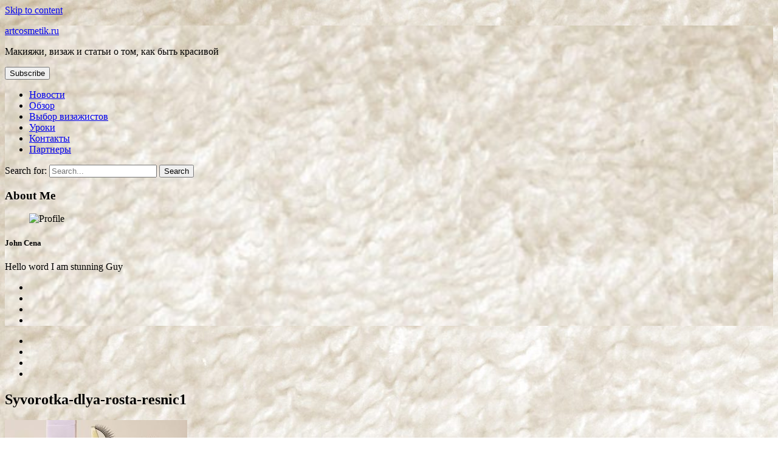

--- FILE ---
content_type: text/html; charset=UTF-8
request_url: https://artcosmetik.ru/syvorotka-dlya-rosta-resnic-chto-rabotaet-a-chto-net.html/syvorotka-dlya-rosta-resnic1
body_size: 9098
content:
<!doctype html>
<html lang="ru-RU"
	prefix="og: https://ogp.me/ns#" >

<head>
    <meta charset="UTF-8">
    <meta name="viewport" content="width=device-width, initial-scale=1">
    <link rel="profile" href="https://gmpg.org/xfn/11">

    <title>Syvorotka-dlya-rosta-resnic1 | artcosmetik.ru</title>

		<!-- All in One SEO 4.1.5.3 -->
		<meta name="robots" content="max-image-preview:large" />
		<meta name="yandex-verification" content="6b85635be8b869b4" />
		<meta property="og:locale" content="ru_RU" />
		<meta property="og:site_name" content="artcosmetik.ru | Макияжи, визаж и статьи о том, как быть красивой" />
		<meta property="og:type" content="article" />
		<meta property="og:title" content="Syvorotka-dlya-rosta-resnic1 | artcosmetik.ru" />
		<meta property="article:published_time" content="2020-10-03T09:47:04+00:00" />
		<meta property="article:modified_time" content="2020-10-03T09:47:04+00:00" />
		<meta name="twitter:card" content="summary" />
		<meta name="twitter:domain" content="artcosmetik.ru" />
		<meta name="twitter:title" content="Syvorotka-dlya-rosta-resnic1 | artcosmetik.ru" />
		<!-- All in One SEO -->

<link rel='dns-prefetch' href='//artcosmetik.ru' />
<link rel='dns-prefetch' href='//fonts.googleapis.com' />
<link rel='dns-prefetch' href='//s.w.org' />
<link rel="alternate" type="application/rss+xml" title="artcosmetik.ru &raquo; Лента" href="https://artcosmetik.ru/feed" />
<link rel="alternate" type="application/rss+xml" title="artcosmetik.ru &raquo; Лента комментариев" href="https://artcosmetik.ru/comments/feed" />
<link rel="alternate" type="application/rss+xml" title="artcosmetik.ru &raquo; Лента комментариев к &laquo;Syvorotka-dlya-rosta-resnic1&raquo;" href="https://artcosmetik.ru/syvorotka-dlya-rosta-resnic-chto-rabotaet-a-chto-net.html/syvorotka-dlya-rosta-resnic1/feed" />
		<!-- This site uses the Google Analytics by MonsterInsights plugin v8.10.0 - Using Analytics tracking - https://www.monsterinsights.com/ -->
		<!-- Примечание: MonsterInsights в настоящее время не настроен на этом сайте. Владелец сайта должен пройти аутентификацию в Google Analytics на панели настроек MonsterInsights. -->
					<!-- No UA code set -->
				<!-- / Google Analytics by MonsterInsights -->
				<script>
			window._wpemojiSettings = {"baseUrl":"https:\/\/s.w.org\/images\/core\/emoji\/13.1.0\/72x72\/","ext":".png","svgUrl":"https:\/\/s.w.org\/images\/core\/emoji\/13.1.0\/svg\/","svgExt":".svg","source":{"concatemoji":"https:\/\/artcosmetik.ru\/wp-includes\/js\/wp-emoji-release.min.js?ver=5.8.9"}};
			!function(e,a,t){var n,r,o,i=a.createElement("canvas"),p=i.getContext&&i.getContext("2d");function s(e,t){var a=String.fromCharCode;p.clearRect(0,0,i.width,i.height),p.fillText(a.apply(this,e),0,0);e=i.toDataURL();return p.clearRect(0,0,i.width,i.height),p.fillText(a.apply(this,t),0,0),e===i.toDataURL()}function c(e){var t=a.createElement("script");t.src=e,t.defer=t.type="text/javascript",a.getElementsByTagName("head")[0].appendChild(t)}for(o=Array("flag","emoji"),t.supports={everything:!0,everythingExceptFlag:!0},r=0;r<o.length;r++)t.supports[o[r]]=function(e){if(!p||!p.fillText)return!1;switch(p.textBaseline="top",p.font="600 32px Arial",e){case"flag":return s([127987,65039,8205,9895,65039],[127987,65039,8203,9895,65039])?!1:!s([55356,56826,55356,56819],[55356,56826,8203,55356,56819])&&!s([55356,57332,56128,56423,56128,56418,56128,56421,56128,56430,56128,56423,56128,56447],[55356,57332,8203,56128,56423,8203,56128,56418,8203,56128,56421,8203,56128,56430,8203,56128,56423,8203,56128,56447]);case"emoji":return!s([10084,65039,8205,55357,56613],[10084,65039,8203,55357,56613])}return!1}(o[r]),t.supports.everything=t.supports.everything&&t.supports[o[r]],"flag"!==o[r]&&(t.supports.everythingExceptFlag=t.supports.everythingExceptFlag&&t.supports[o[r]]);t.supports.everythingExceptFlag=t.supports.everythingExceptFlag&&!t.supports.flag,t.DOMReady=!1,t.readyCallback=function(){t.DOMReady=!0},t.supports.everything||(n=function(){t.readyCallback()},a.addEventListener?(a.addEventListener("DOMContentLoaded",n,!1),e.addEventListener("load",n,!1)):(e.attachEvent("onload",n),a.attachEvent("onreadystatechange",function(){"complete"===a.readyState&&t.readyCallback()})),(n=t.source||{}).concatemoji?c(n.concatemoji):n.wpemoji&&n.twemoji&&(c(n.twemoji),c(n.wpemoji)))}(window,document,window._wpemojiSettings);
		</script>
		<style>
img.wp-smiley,
img.emoji {
	display: inline !important;
	border: none !important;
	box-shadow: none !important;
	height: 1em !important;
	width: 1em !important;
	margin: 0 .07em !important;
	vertical-align: -0.1em !important;
	background: none !important;
	padding: 0 !important;
}
</style>
	<link rel='stylesheet' id='wp-block-library-css'  href='https://artcosmetik.ru/wp-includes/css/dist/block-library/style.min.css?ver=5.8.9' media='all' />
<link rel='stylesheet' id='cool-tag-cloud-css'  href='https://artcosmetik.ru/wp-content/plugins/cool-tag-cloud/inc/cool-tag-cloud.css?ver=2.25' media='all' />
<link rel='stylesheet' id='wp-postratings-css'  href='https://artcosmetik.ru/wp-content/plugins/wp-postratings/css/postratings-css.css?ver=1.89' media='all' />
<link rel='stylesheet' id='wordpress-popular-posts-css-css'  href='https://artcosmetik.ru/wp-content/plugins/wordpress-popular-posts/assets/css/wpp.css?ver=5.5.0' media='all' />
<link rel='stylesheet' id='stunning_google_lora_body-css'  href='//fonts.googleapis.com/css2?family=Lora:ital,wght@0,400;0,500;0,600;0,700;1,400;1,500;1,600;1,700&#038;display=swap' media='all' />
<link rel='stylesheet' id='stunning_google_prata_heading-css'  href='//fonts.googleapis.com/css2?family=Prata&#038;display=swap' media='all' />
<link rel='stylesheet' id='stunning_allmin-css'  href='https://artcosmetik.ru/wp-content/themes/stunning/assets/css/all.min.css?ver=5.8.9' media='all' />
<link rel='stylesheet' id='slick-css'  href='https://artcosmetik.ru/wp-content/themes/stunning/assets/css/slick.css?ver=5.8.9' media='all' />
<link rel='stylesheet' id='slick-theme-css'  href='https://artcosmetik.ru/wp-content/themes/stunning/assets/css/slick-theme.css?ver=5.8.9' media='all' />
<link rel='stylesheet' id='stunning-style-css'  href='https://artcosmetik.ru/wp-content/themes/stunning/style.css?ver=1.0.0' media='all' />
<script src='https://artcosmetik.ru/wp-includes/js/jquery/jquery.min.js?ver=3.6.0' id='jquery-core-js'></script>
<script src='https://artcosmetik.ru/wp-includes/js/jquery/jquery-migrate.min.js?ver=3.3.2' id='jquery-migrate-js'></script>
<script id='wpp-json' type="application/json">
{"sampling_active":0,"sampling_rate":100,"ajax_url":"https:\/\/artcosmetik.ru\/wp-json\/wordpress-popular-posts\/v1\/popular-posts","api_url":"https:\/\/artcosmetik.ru\/wp-json\/wordpress-popular-posts","ID":2546,"token":"ddcbcb72f8","lang":0,"debug":0}
</script>
<script src='https://artcosmetik.ru/wp-content/plugins/wordpress-popular-posts/assets/js/wpp.min.js?ver=5.5.0' id='wpp-js-js'></script>
<link rel="https://api.w.org/" href="https://artcosmetik.ru/wp-json/" /><link rel="alternate" type="application/json" href="https://artcosmetik.ru/wp-json/wp/v2/media/2546" /><link rel="EditURI" type="application/rsd+xml" title="RSD" href="https://artcosmetik.ru/xmlrpc.php?rsd" />
<link rel="wlwmanifest" type="application/wlwmanifest+xml" href="https://artcosmetik.ru/wp-includes/wlwmanifest.xml" /> 
<meta name="generator" content="WordPress 5.8.9" />
<link rel='shortlink' href='https://artcosmetik.ru/?p=2546' />
<link rel="alternate" type="application/json+oembed" href="https://artcosmetik.ru/wp-json/oembed/1.0/embed?url=https%3A%2F%2Fartcosmetik.ru%2Fsyvorotka-dlya-rosta-resnic-chto-rabotaet-a-chto-net.html%2Fsyvorotka-dlya-rosta-resnic1" />
<link rel="alternate" type="text/xml+oembed" href="https://artcosmetik.ru/wp-json/oembed/1.0/embed?url=https%3A%2F%2Fartcosmetik.ru%2Fsyvorotka-dlya-rosta-resnic-chto-rabotaet-a-chto-net.html%2Fsyvorotka-dlya-rosta-resnic1&#038;format=xml" />
        <style>
            @-webkit-keyframes bgslide {
                from {
                    background-position-x: 0;
                }
                to {
                    background-position-x: -200%;
                }
            }

            @keyframes bgslide {
                    from {
                        background-position-x: 0;
                    }
                    to {
                        background-position-x: -200%;
                    }
            }

            .wpp-widget-placeholder {
                margin: 0 auto;
                width: 60px;
                height: 3px;
                background: #dd3737;
                background: -webkit-gradient(linear, left top, right top, from(#dd3737), color-stop(10%, #571313), to(#dd3737));
                background: linear-gradient(90deg, #dd3737 0%, #571313 10%, #dd3737 100%);
                background-size: 200% auto;
                border-radius: 3px;
                -webkit-animation: bgslide 1s infinite linear;
                animation: bgslide 1s infinite linear;
            }
        </style>
        <style id="custom-background-css">
body.custom-background { background-image: url("https://artcosmetik.ru/wp-content/uploads/2020/09/bones_texture2469-scaled.jpg"); background-position: left top; background-size: auto; background-repeat: repeat; background-attachment: scroll; }
</style>
	<link rel="icon" href="https://artcosmetik.ru/wp-content/uploads/2020/02/cropped-2020-02-11_15-15-21-32x32.png" sizes="32x32" />
<link rel="icon" href="https://artcosmetik.ru/wp-content/uploads/2020/02/cropped-2020-02-11_15-15-21-192x192.png" sizes="192x192" />
<link rel="apple-touch-icon" href="https://artcosmetik.ru/wp-content/uploads/2020/02/cropped-2020-02-11_15-15-21-180x180.png" />
<meta name="msapplication-TileImage" content="https://artcosmetik.ru/wp-content/uploads/2020/02/cropped-2020-02-11_15-15-21-270x270.png" />
</head>

<body class="attachment attachment-template-default single single-attachment postid-2546 attachmentid-2546 attachment-jpeg custom-background">
        <div id="page" class="site">
        <a class="skip-link screen-reader-text"
            href="#primary">Skip to content</a>
        

        <!-- header start -->
        <header class="site-header  header-image"
            style="background-image:url(https://artcosmetik.ru/wp-content/uploads/2020/09/cropped-bones_texture2469-scaled-1.jpg); background-size: cover; background-position: center; background-repeat: no-repeat;">
            <div class="top-header">
                <div class="container">
                    <div class="top-header-in">
                        <ul class="social-list">
                            



                        </ul>

                        <div class="site-branding">
                                                        <p class="site-title"><a href="https://artcosmetik.ru/"
                                    rel="home">artcosmetik.ru</a></p>
                                                        <p class="site-description">
                                Макияжи, визаж и статьи о том, как быть красивой                            </p>
                                                    </div><!-- .site-branding -->
                        <div class="suscribe-header">
                     

                     
                                <button class="common-button is-border is-icon" role="button"><span>Subscribe </span><i
                                        class="far fa-hand-point-up"></i></button>
                                <div class="suscribe-wrap">
                              
                                                                    </div>
                            </div>

                      
                      



                    </div>
                </div>
            </div>
            <div class="bottom-header">
                <div class="container">
                    <div class="bottom-header-in">
                        <div class="canvas-button">
                
                            <a href="#" class="canvas-open">
                                <span></span>
                            </a>
          
                        </div>
                        


                        <a href="#" class="toggle-button open-button">
                            <span></span>
                            <span></span>
                            <span></span>
                            <span></span>
                        </a>
                        <div class="main-navigation-wrap">
                            <nav class="main-navigation">
                                <div class="menu-socials-menu-container"><ul id="primary-menu" class="menu"><li id="menu-item-2358" class="menu-item menu-item-type-taxonomy menu-item-object-category menu-item-2358"><a href="https://artcosmetik.ru/category/statirus">Новости</a></li>
<li id="menu-item-2359" class="menu-item menu-item-type-taxonomy menu-item-object-category menu-item-2359"><a href="https://artcosmetik.ru/category/obzor">Обзор</a></li>
<li id="menu-item-2360" class="menu-item menu-item-type-taxonomy menu-item-object-category menu-item-2360"><a href="https://artcosmetik.ru/category/vibor">Выбор визажистов</a></li>
<li id="menu-item-2361" class="menu-item menu-item-type-taxonomy menu-item-object-category menu-item-2361"><a href="https://artcosmetik.ru/category/uroki">Уроки</a></li>
<li id="menu-item-2390" class="menu-item menu-item-type-post_type menu-item-object-page menu-item-2390"><a href="https://artcosmetik.ru/contacts">Контакты</a></li>
<li id="menu-item-2406" class="menu-item menu-item-type-post_type menu-item-object-page menu-item-2406"><a href="https://artcosmetik.ru/partnery">Партнеры</a></li>
</ul></div>


                            </nav>
                        </div>
                        <div class="search-toggle">
               

                            <a href="#">
                                <i class="fas fa-search"></i>
                            </a>

                            
    
<div class="searchform" role="search">
        <form role="search" method="get" action=https://artcosmetik.ru/  >
        <label>
            <span class="screen-reader-text"> Search for: </span>
            <input type="search" class="search-field" placeholder= "Search..." value="" name="s">
        </label>
        <input type="submit" class="search-submit" value="Search">
    </form>			
</div>

              
                        </div>



                    </div>
                </div>
                <div class="canvas-menu">
                            <div class="canvas-overlay"></div>
                            <div class="canvas-sidebar">

                                <div class=" widget about-widget">
                                    <div class="sidebar-title is-center">
                                        <h3 class="widget-title">About Me</h3>
                                    </div>

                                    <figure>
                                        <img src=""
                                            alt="Profile">
                                    </figure>

                                    <div class="about-body text-center">
                                        <h5 class="author-name">
                                            John Cena

                                        </h5>
                                        <p class="author-description">
                                            Hello word I am stunning Guy                                        </p>
                                        <div class="social-icons">
                                            <ul>
                                                <li><a
                                                        href="https://www.facebook.com/"><i
                                                            class="fab fa-facebook-f"></i></a></li>
                                                <li><a
                                                        href="https://www.twitter.com/"><i
                                                            class="fab fa-twitter"></i></a></li>
                                                <li><a
                                                        href="https://www.linkedin.com/"><i
                                                            class="fab fa-linkedin"></i></a></li>
                                                <li><a
                                                        href="https://www.youtube.com/"><i
                                                            class="fab fa-youtube"></i></a></li>
                                            </ul>
                                        </div>
                                    </div>
          
                                    <a href="#" class="close-sidebar">
                                        <i class="fas fa fa-times"></i>
                                    </a>

                                </div>
                            </div>
                        </div>
            </div>

        </header><div class="custom-breadcrumb">
    <div class="container">
        <div class="breadcrumb-title is-start">
            
        </div>
        


    </div>

</div>
<div class="container">
    <div class="row">
    <div id="primary" class="content-area rpl-lg-9">
    <main id="main" class="site-main">

        

        
        <div class="main-post">
        <article id="post-2546" class="post-2546 attachment type-attachment status-inherit hentry">
                            <div class="post-wrapper">
                    
<ul class="post-share">
    <li><a target="_blank" href="https://www.facebook.com/sharer/sharer.php?u=https://artcosmetik.ru/syvorotka-dlya-rosta-resnic-chto-rabotaet-a-chto-net.html/syvorotka-dlya-rosta-resnic1"><i class="fab fa-facebook-f"></i></a></li>
    <li><a target="_blank" href="https://twitter.com/share?text=Syvorotka-dlya-rosta-resnic1&#038;url=https://artcosmetik.ru/syvorotka-dlya-rosta-resnic-chto-rabotaet-a-chto-net.html/syvorotka-dlya-rosta-resnic1"><i class="fab fa-twitter"></i></a></li>
    <li><a target="_blank" href="https://pinterest.com/pin/create/button/?url=https://artcosmetik.ru/syvorotka-dlya-rosta-resnic-chto-rabotaet-a-chto-net.html/syvorotka-dlya-rosta-resnic1&#038;media=&#038;description=Syvorotka-dlya-rosta-resnic1"><i class="fab fa-pinterest"></i></a></li>
    <li> <a target="_blank" href="http://www.linkedin.com/shareArticle?mini=true&#038;title=Syvorotka-dlya-rosta-resnic1&#038;url=https://artcosmetik.ru/syvorotka-dlya-rosta-resnic-chto-rabotaet-a-chto-net.html/syvorotka-dlya-rosta-resnic1"><i class="fab fa-linkedin"></i></a></li>
</ul>
                    <div class="main-entry-content">
                        <span class="category is-start">
                                                    </span>
                        <div class="entry-header">
                                <h1 class="entry-title">Syvorotka-dlya-rosta-resnic1</h1>                        </div>
                  
                <div class="entry-meta">
                    <!-- Date -->

                            
                            <!-- Author -->

                            
                        </div>
                        <div class="entry-content">
                            <p class="attachment"><a href='https://artcosmetik.ru/wp-content/uploads/2020/10/Syvorotka-dlya-rosta-resnic1.jpeg'><img width="300" height="120" src="https://artcosmetik.ru/wp-content/uploads/2020/10/Syvorotka-dlya-rosta-resnic1-300x120.jpeg" class="attachment-medium size-medium" alt="" loading="lazy" srcset="https://artcosmetik.ru/wp-content/uploads/2020/10/Syvorotka-dlya-rosta-resnic1-300x120.jpeg 300w, https://artcosmetik.ru/wp-content/uploads/2020/10/Syvorotka-dlya-rosta-resnic1-1024x410.jpeg 1024w, https://artcosmetik.ru/wp-content/uploads/2020/10/Syvorotka-dlya-rosta-resnic1-768x307.jpeg 768w, https://artcosmetik.ru/wp-content/uploads/2020/10/Syvorotka-dlya-rosta-resnic1-1536x614.jpeg 1536w, https://artcosmetik.ru/wp-content/uploads/2020/10/Syvorotka-dlya-rosta-resnic1.jpeg 2000w" sizes="(max-width: 300px) 100vw, 300px" /></a></p>
<script type="text/javascript">(function (w, doc) {
    if (!w.__utlWdgt) {
        w.__utlWdgt = true;
        var d = doc, s = d.createElement('script'), g = 'getElementsByTagName';
        s.type = 'text/javascript';
        s.charset = 'UTF-8';
        s.async = true;
        s.src = ('https:' == w.location.protocol ? 'https' : 'http') + '://w.uptolike.com/widgets/v1/uptolike.js';
        var h = d[g]('body')[0];
        h.appendChild(s);
    }
})(window, document);
</script>
<div style="text-align:left;" data-lang="ru" data-url="https://artcosmetik.ru/syvorotka-dlya-rosta-resnic-chto-rabotaet-a-chto-net.html/syvorotka-dlya-rosta-resnic1" data-url data-background-alpha="0.0" data-orientation="horizontal" data-text-color="000000" data-share-shape="round-rectangle" data-buttons-color="ff9300" data-sn-ids="fb.tw.ok.vk.gp.mr." data-counter-background-color="ffffff" data-share-counter-size="11" data-share-size="30" data-background-color="ededed" data-share-counter-type="common" data-pid="cmsdom" data-counter-background-alpha="1.0" data-share-style="1" data-mode="share" data-following-enable="false" data-like-text-enable="false" data-selection-enable="true" data-icon-color="ffffff" class="uptolike-buttons">
</div>                        </div>
                    </div>
                   
                </div>
            </article>
        </div>        
	<nav class="navigation post-navigation" role="navigation" aria-label="Записи">
		<h2 class="screen-reader-text">Навигация по записям</h2>
		<div class="nav-links"><div class="nav-previous"><a href="https://artcosmetik.ru/syvorotka-dlya-rosta-resnic-chto-rabotaet-a-chto-net.html" rel="prev"><span class="nav-subtitle">Previous:</span> <span class="nav-title">Сыворотка для роста ресниц: что работает, а что нет?</span></a></div></div>
	</nav>

        </main>
        
<div id="comments" class="comments-area">

		<div id="respond" class="comment-respond">
		<h3 id="reply-title" class="comment-reply-title">Добавить комментарий <small><a rel="nofollow" id="cancel-comment-reply-link" href="/syvorotka-dlya-rosta-resnic-chto-rabotaet-a-chto-net.html/syvorotka-dlya-rosta-resnic1#respond" style="display:none;">Отменить ответ</a></small></h3><p class="must-log-in">Для отправки комментария вам необходимо <a href="https://artcosmetik.ru/wp-login.php?redirect_to=https%3A%2F%2Fartcosmetik.ru%2Fsyvorotka-dlya-rosta-resnic-chto-rabotaet-a-chto-net.html%2Fsyvorotka-dlya-rosta-resnic1">авторизоваться</a>.</p>	</div><!-- #respond -->
	
</div><!-- #comments -->
    </div>
    <div class="rpl-lg-3" id="sidebar-secondary">
        

    <aside id="secondary" class="sidebar">
        
		<section id="recent-posts-9" class="widget sidebar-widget widget_recent_entries">
		<div class="sidebar-title"><h3 class="widget-title">Свежие записи</h3></div>
		<ul>
											<li>
					<a href="https://artcosmetik.ru/bjuti-chat-s-eleonor-pendlton.html">Бьюти-чат с Элеонор Пендлтон.</a>
									</li>
											<li>
					<a href="https://artcosmetik.ru/syvorotka-dlya-rosta-resnic-chto-rabotaet-a-chto-net.html">Сыворотка для роста ресниц: что работает, а что нет?</a>
									</li>
											<li>
					<a href="https://artcosmetik.ru/sezon-vozrasta-novyj-nastoyashhij-detektiv.html">Сезон возраста: новый настоящий детектив.</a>
									</li>
											<li>
					<a href="https://artcosmetik.ru/pochemu-zhenshhiny-do-sih-por-ne-mogut-imet-vse-eto.html">Почему женщины до сих пор не могут иметь все это?</a>
									</li>
											<li>
					<a href="https://artcosmetik.ru/istoriya-poyavleniya-makiyazha.html">История появления макияжа.</a>
									</li>
					</ul>

		</section><section id="cool_tag_cloud-3" class="widget sidebar-widget widget_cool_tag_cloud"><div class="sidebar-title"><h3 class="widget-title">Метки</h3></div><div class="cool-tag-cloud"><div class="ctcpurple"><div class="ctcleft"><div class="arial" style="text-transform:none!important;"><a href="https://artcosmetik.ru/tag/ama-2019" class="tag-cloud-link tag-link-1269 tag-link-position-1" style="font-size: 10px;">AMA 2019</a><a href="https://artcosmetik.ru/tag/elena-krygina" class="tag-cloud-link tag-link-1250 tag-link-position-2" style="font-size: 10px;">Елена Крыгина</a><a href="https://artcosmetik.ru/tag/bjuti-haki" class="tag-cloud-link tag-link-1251 tag-link-position-3" style="font-size: 10px;">бьюти-хаки</a><a href="https://artcosmetik.ru/tag/vibor" class="tag-cloud-link tag-link-1245 tag-link-position-4" style="font-size: 10px;">выбор визажистов</a><a href="https://artcosmetik.ru/tag/dlya-nachinajushhih" class="tag-cloud-link tag-link-1263 tag-link-position-5" style="font-size: 10px;">для начинающих</a><a href="https://artcosmetik.ru/tag/zvezdy" class="tag-cloud-link tag-link-1270 tag-link-position-6" style="font-size: 10px;">звезды</a><a href="https://artcosmetik.ru/tag/intervju" class="tag-cloud-link tag-link-1279 tag-link-position-7" style="font-size: 10px;">интервью</a><a href="https://artcosmetik.ru/tag/istoriya" class="tag-cloud-link tag-link-1274 tag-link-position-8" style="font-size: 10px;">история</a><a href="https://artcosmetik.ru/tag/lajfhak" class="tag-cloud-link tag-link-1258 tag-link-position-9" style="font-size: 10px;">лайфхак</a><a href="https://artcosmetik.ru/tag/makiyazh" class="tag-cloud-link tag-link-1264 tag-link-position-10" style="font-size: 10px;">макияж</a><a href="https://artcosmetik.ru/tag/makiyazh-glaz" class="tag-cloud-link tag-link-1262 tag-link-position-11" style="font-size: 10px;">макияж глаз</a><a href="https://artcosmetik.ru/tag/maska" class="tag-cloud-link tag-link-1265 tag-link-position-12" style="font-size: 10px;">маска</a><a href="https://artcosmetik.ru/tag/maslo" class="tag-cloud-link tag-link-1252 tag-link-position-13" style="font-size: 10px;">масло</a><a href="https://artcosmetik.ru/tag/statirus" class="tag-cloud-link tag-link-1268 tag-link-position-14" style="font-size: 10px;">новости</a><a href="https://artcosmetik.ru/tag/njud" class="tag-cloud-link tag-link-1273 tag-link-position-15" style="font-size: 10px;">нюд</a><a href="https://artcosmetik.ru/tag/obzor" class="tag-cloud-link tag-link-1254 tag-link-position-16" style="font-size: 10px;">обзор</a><a href="https://artcosmetik.ru/tag/politika" class="tag-cloud-link tag-link-1276 tag-link-position-17" style="font-size: 10px;">политика</a><a href="https://artcosmetik.ru/tag/poshagovo" class="tag-cloud-link tag-link-1272 tag-link-position-18" style="font-size: 10px;">пошагово</a><a href="https://artcosmetik.ru/tag/pravila" class="tag-cloud-link tag-link-1260 tag-link-position-19" style="font-size: 10px;">правила</a><a href="https://artcosmetik.ru/tag/resnicy" class="tag-cloud-link tag-link-1267 tag-link-position-20" style="font-size: 10px;">ресницы</a></div></div></div></div></section><section id="text-3" class="widget sidebar-widget widget_text">			<div class="textwidget"><p><a href="https://greenpitanie.ru/">Правильное питание </a></p>
<p><a href="https://moscow-travel2020.ru/">Travel world</a></p>
<p><a href="https://russianews-favorites.ru/">Новости</a></p>
</div>
		</section>    </aside>    </div>


</div>







</div>




<footer class="site-footer">
    <div class="footer-in">
        <div class="container">
                        <div class="footer-menu">
                <div class="menu-socials-menu-container"><ul id="footer-menu" class="menu"><li class="menu-item menu-item-type-taxonomy menu-item-object-category menu-item-2358"><a href="https://artcosmetik.ru/category/statirus">Новости</a></li>
<li class="menu-item menu-item-type-taxonomy menu-item-object-category menu-item-2359"><a href="https://artcosmetik.ru/category/obzor">Обзор</a></li>
<li class="menu-item menu-item-type-taxonomy menu-item-object-category menu-item-2360"><a href="https://artcosmetik.ru/category/vibor">Выбор визажистов</a></li>
<li class="menu-item menu-item-type-taxonomy menu-item-object-category menu-item-2361"><a href="https://artcosmetik.ru/category/uroki">Уроки</a></li>
<li class="menu-item menu-item-type-post_type menu-item-object-page menu-item-2390"><a href="https://artcosmetik.ru/contacts">Контакты</a></li>
<li class="menu-item menu-item-type-post_type menu-item-object-page menu-item-2406"><a href="https://artcosmetik.ru/partnery">Партнеры</a></li>
</ul></div>            </div>
            <ul class="ft-social">

                



            </ul>
        </div>

    </div>
    <div class="site-info">
        <div class="container">
            <div class="siteinfo-text">

                <p>artcosmetik.ru © 2020  All Rights Reserved.</p>


                

            </div>
        </div>
    </div>

</footer>


    <script>
        function coolTagCloudToggle( element ) {
            var parent = element.closest('.cool-tag-cloud');
            parent.querySelector('.cool-tag-cloud-inner').classList.toggle('cool-tag-cloud-active');
            parent.querySelector( '.cool-tag-cloud-load-more').classList.toggle('cool-tag-cloud-active');
        }
    </script>
    <script id='wp-postratings-js-extra'>
var ratingsL10n = {"plugin_url":"https:\/\/artcosmetik.ru\/wp-content\/plugins\/wp-postratings","ajax_url":"https:\/\/artcosmetik.ru\/wp-admin\/admin-ajax.php","text_wait":"\u041f\u043e\u0436\u0430\u043b\u0443\u0439\u0441\u0442\u0430, \u043d\u0435 \u0433\u043e\u043b\u043e\u0441\u0443\u0439\u0442\u0435 \u0437\u0430 \u043d\u0435\u0441\u043a\u043e\u043b\u044c\u043a\u043e \u0437\u0430\u043f\u0438\u0441\u0435\u0439 \u043e\u0434\u043d\u043e\u0432\u0440\u0435\u043c\u0435\u043d\u043d\u043e.","image":"stars","image_ext":"gif","max":"5","show_loading":"1","show_fading":"1","custom":"0"};
var ratings_mouseover_image=new Image();ratings_mouseover_image.src="https://artcosmetik.ru/wp-content/plugins/wp-postratings/images/stars/rating_over.gif";;
</script>
<script src='https://artcosmetik.ru/wp-content/plugins/wp-postratings/js/postratings-js.js?ver=1.89' id='wp-postratings-js'></script>
<script src='https://artcosmetik.ru/wp-content/themes/stunning/assets/js/all.min.js?ver=1.0.0' id='stunning_allmin-js'></script>
<script src='https://artcosmetik.ru/wp-content/themes/stunning/assets/js/slick.min.js?ver=1.0.0' id='slick-js'></script>
<script src='https://artcosmetik.ru/wp-content/themes/stunning/assets/js/navigation.js?ver=1.0.0' id='stunning-navigation-js'></script>
<script src='https://artcosmetik.ru/wp-content/themes/stunning/assets/js/script.js?ver=1.0.0' id='stunning_script-js'></script>
<script src='https://artcosmetik.ru/wp-includes/js/comment-reply.min.js?ver=5.8.9' id='comment-reply-js'></script>
<script src='https://artcosmetik.ru/wp-includes/js/wp-embed.min.js?ver=5.8.9' id='wp-embed-js'></script>

<!--Start VDZ Yandex Metrika Plugin-->
<!-- Yandex.Metrika counter --> <script type="text/javascript" > (function (d, w, c) { (w[c] = w[c] || []).push(function() { try { w.yaCounter57472180 = new Ya.Metrika({ id:57472180, clickmap:true, trackLinks:true, accurateTrackBounce:true, webvisor:true, trackHash:true, ecommerce:"dataLayer" }); } catch(e) { } }); var n = d.getElementsByTagName("script")[0], s = d.createElement("script"), f = function () { n.parentNode.insertBefore(s, n); }; s.type = "text/javascript"; s.async = true; s.src = "https://mc.yandex.ru/metrika/watch.js"; if (w.opera == "[object Opera]") { d.addEventListener("DOMContentLoaded", f, false); } else { f(); } })(document, window, "yandex_metrika_callbacks"); </script> <noscript><div><img src="https://mc.yandex.ru/watch/57472180" style="position:absolute; left:-9999px;" alt="" /></div></noscript> <!-- /Yandex.Metrika counter -->
<!--End VDZ Yandex Metrika Plugin-->

</div>

<style>
			section.partners {
			background: #332654;
			padding: 15px 30px 15px 30px;
			}
			
			
			section.partners h2 {
			font-size: 12px;
			color: #FFF;
			}
			
			section.partners li {
				font-size: 10px;
				margin: 0;
				padding: 1px 5px 2px 5px;
				line-height: 1.4;
				display: inline;
				background: #523E59;
				text-decoration: none;
				color: #FFF;
				border-radius: 5px;
			}
			
			section.partners li a {
			color: #FFF;
			}			
		</style><section class="partners">
				<h2>Проститутки и Индивидуалки России</h2>
				<ul>
				<li><a href="https://krskdoxy.com" target="_blank" >путаны Красноярск</a></li>
<li><a href="https://doxy-irkutsk.net" target="_blank" >шлюхи Иркутска</a></li>
<li><a href="https://chelyabinsk-doxy.com" target="_blank" >проститутки для взрослых Челябинск</a></li>
<li><a href="https://dox-voronezh.net" target="_blank" >база индивидуалок Воронеж</a></li>
<li><a href="https://tolyatti-dox.com" target="_blank" >проверенные проститутки в Тольятти</a></li>
<li><a href="https://tyumen-dox.com" target="_blank" >ночные путаны Тюмень</a></li>
<li><a href="https://novgorod-doxy.com" target="_blank" >база индивидуалок Новгород</a></li>
<li><a href="https://doxykrd2.com" target="_blank" >путаны Краснодар</a></li>
<li><a href="https://kazan-doxy.com" target="_blank" >индивидуалки города Казань</a></li>
<li><a href="https://ekaterinburg-doxy.com" target="_blank" >каталог проституток Екатеринбурга</a></li>
<li><a href="https://doxyy-msk.com" target="_blank" >каталог шлюх Мск</a></li>
<li><a href="https://samara-doxy.org" target="_blank" >проститутки города в Самаре</a></li>
<li><a href="https://nsk-doxy.com" target="_blank" >проверенные проститутки Новосибирск</a></li>
<li><a href="https://doxy-spb.com" target="_blank" >анкеты индивидуалок СПБ</a></li>
<li><a href="https://rostovdox.com" target="_blank" >проверенные проститутки в Ростове</a></li>
<li><a href="https://dox-saratov.com" target="_blank" >индивидуалки города в Саратове</a></li>
				</ul>
				</section><script defer src="https://static.cloudflareinsights.com/beacon.min.js/vcd15cbe7772f49c399c6a5babf22c1241717689176015" integrity="sha512-ZpsOmlRQV6y907TI0dKBHq9Md29nnaEIPlkf84rnaERnq6zvWvPUqr2ft8M1aS28oN72PdrCzSjY4U6VaAw1EQ==" data-cf-beacon='{"version":"2024.11.0","token":"e9f301972183467fbe432fe6522e4b54","r":1,"server_timing":{"name":{"cfCacheStatus":true,"cfEdge":true,"cfExtPri":true,"cfL4":true,"cfOrigin":true,"cfSpeedBrain":true},"location_startswith":null}}' crossorigin="anonymous"></script>
</body>

</html>

--- FILE ---
content_type: application/javascript;charset=utf-8
request_url: https://w.uptolike.com/widgets/v1/version.js?cb=cb__utl_cb_share_1768696845170816
body_size: 397
content:
cb__utl_cb_share_1768696845170816('1ea92d09c43527572b24fe052f11127b');

--- FILE ---
content_type: application/javascript;charset=utf-8
request_url: https://w.uptolike.com/widgets/v1/widgets-batch.js?params=JTVCJTdCJTIycGlkJTIyJTNBJTIyY21zZG9tJTIyJTJDJTIydXJsJTIyJTNBJTIyaHR0cHMlM0ElMkYlMkZhcnRjb3NtZXRpay5ydSUyRnN5dm9yb3RrYS1kbHlhLXJvc3RhLXJlc25pYy1jaHRvLXJhYm90YWV0LWEtY2h0by1uZXQuaHRtbCUyRnN5dm9yb3RrYS1kbHlhLXJvc3RhLXJlc25pYzElMjIlN0QlNUQ=&mode=0&callback=callback__utl_cb_share_1768696845892189
body_size: 416
content:
callback__utl_cb_share_1768696845892189([{
    "pid": "1307618",
    "subId": 5,
    "initialCounts": {"fb":0,"tw":0,"tb":0,"ok":0,"vk":0,"ps":0,"gp":0,"mr":0,"lj":0,"li":0,"sp":0,"su":0,"ms":0,"fs":0,"bl":0,"dg":0,"sb":0,"bd":0,"rb":0,"ip":0,"ev":0,"bm":0,"em":0,"pr":0,"vd":0,"dl":0,"pn":0,"my":0,"ln":0,"in":0,"yt":0,"rss":0,"oi":0,"fk":0,"fm":0,"li":0,"sc":0,"st":0,"vm":0,"wm":0,"4s":0,"gg":0,"dd":0,"ya":0,"gt":0,"wh":0,"4t":0,"ul":0,"vb":0,"tm":0},
    "forceUpdate": ["fb","ok","vk","ps","gp","mr","my"],
    "extMet": false,
    "url": "https%3A%2F%2Fartcosmetik.ru%2Fsyvorotka-dlya-rosta-resnic-chto-rabotaet-a-chto-net.html%2Fsyvorotka-dlya-rosta-resnic1",
    "urlWithToken": "https%3A%2F%2Fartcosmetik.ru%2Fsyvorotka-dlya-rosta-resnic-chto-rabotaet-a-chto-net.html%2Fsyvorotka-dlya-rosta-resnic1%3F_utl_t%3DXX",
    "intScr" : false,
    "intId" : 0,
    "exclExt": false
}
])